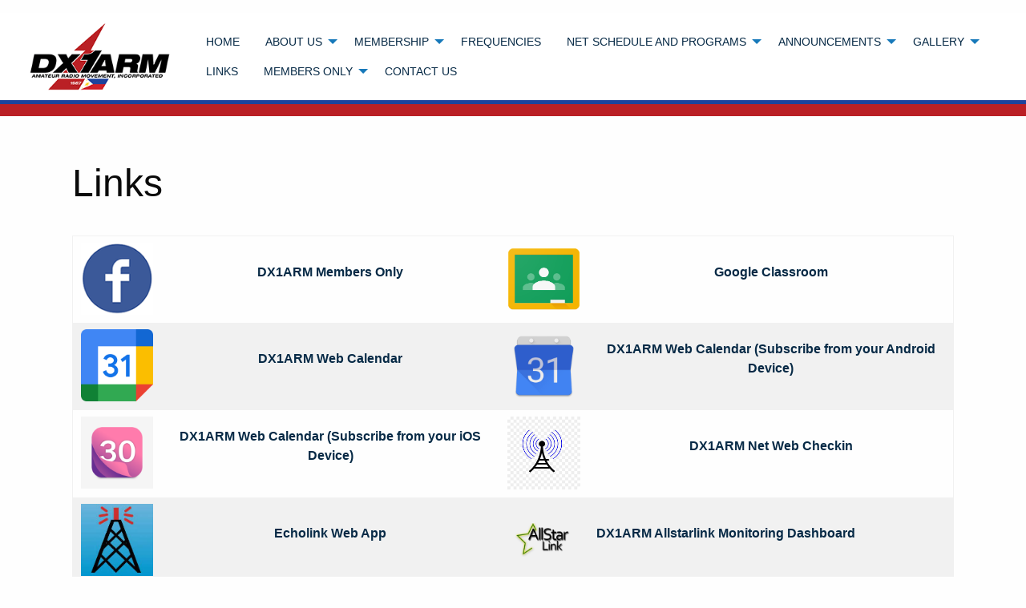

--- FILE ---
content_type: text/html
request_url: https://dx1arm.com/links.html
body_size: 2641
content:
<!doctype html>
<html class="no-js" lang="en" dir="ltr">
  <head>
    <meta charset="utf-8">
    <meta http-equiv="x-ua-compatible" content="ie=edge">
    <meta name="viewport" content="width=device-width, initial-scale=1.0">
    <title>DX1ARM Amateur Radio Movement, Inc.</title>
	<link rel="shortcut icon" type="image/png" href="img/favicon.png">
	<link rel="stylesheet" href="css/foundation.css">
    <link rel="stylesheet" href="css/app.css">
  </head>
<script language="javascript">
.no-js .top-bar {
  display: none;
}

@media screen and (min-width: 40em) {
  .no-js .top-bar {
    display: block;
  }

  .no-js .title-bar {
    display: none;
  }
}
</script>	
<link rel="preconnect" href="https://fonts.googleapis.com">
<link rel="preconnect" href="https://fonts.gstatic.com" crossorigin="">
<link href="../css2?family=Oswald:wght@700&family=Roboto&display=swap" rel="stylesheet">



	
<body>
<!--menu-->	
<div>
<p style="text-align: center"><a href="index.html"><img src="img/ARMILogoRev.png" class="hide-for-medium centerpic"></a></p>
	
<div class="title-bar" data-responsive-toggle="responsive-menu" data-hide-for="medium">
  <button class="menu-icon" type="button" data-toggle="responsive-menu"></button>
  <div class="title-bar-title">&nbsp;Menu</div>
</div>

<div class="top-bar" data-sticky="" data-options="marginTop:0;" style="width:100%" data-margin-top="0" id="responsive-menu" style="z-index: 10;">
  <div class="top-bar-left"><a href="index.html"><img src="img/ARMILogoRev.png" alt="" class="hide-for-small-only"></a></div>
  <div class="top-bar-right">
  <ul class="dropdown menu vertical medium-horizontal" data-responsive-menu="drilldown medium-dropdown">
      <li><a href="index.html">HOME</a></li>
      <li class="has-submenu"><a href="#">ABOUT US</a>
        <ul class="submenu menu vertical" data-submenu="">
          <li><a href="history.html">HISTORY</a></li>			
          <li><a href="board-of-directors.html">BOARD OF DIRECTORS</a></li>						
          <li><a href="club-officers.html">CLUB OFFICERS</a></li>
		  <li><a href="committees.html">COMMITTEES</a></li>	
        </ul></li>

      <li class="has-submenu"><a href="#">MEMBERSHIP</a>
	      <ul class="submenu menu vertical" data-submenu="">
          <li><a href="regular-members.html">REGULAR MEMBERS</a></li>		
          <li><a href="associate-members.html">ASSOCIATE MEMBERS</a></li>				  
          <li><a href="lifetime-members.html">LIFETIME MEMBERS</a></li>	
		      <li><a href="honorary-members.html">HONORARY MEMBERS</a></li>	
		      <li><a href="probationary-members.html">PROBATIONARY MEMBERS</a></li>
        </ul></li>	  	  

            
          <li><a href="frequencies.html">FREQUENCIES</a></li>	  
          
      <li class="has-submenu"><a href="#">NET SCHEDULE AND PROGRAMS</a>
        <ul class="submenu menu vertical" data-submenu="">
          <li><a href="net-schedule.html">NET SCHEDULE</a></li>	
          <li><a href="net-logs.html">NET LOGS</a></li>	
		          <li><a href="special-netcall.html">E-QSL CARDS</a></li>			
        </ul></li>	 

        <li class="has-submenu"><a href="#">ANNOUNCEMENTS</a>
          <ul class="submenu menu vertical" data-submenu="">
            <li class="has-submenu"><a href="events.html">EVENTS</a>
            <li><a href="achievements.html">ACHIEVEMENTS</a></li>	
         </ul></li>	
	          <li class="has-submenu"><a href="#">GALLERY</a>
                <ul class="submenu menu vertical" data-submenu="">
                  <li><a href="photo-gallery.html">PHOTO GALLERY</a></li>		
                  <li><a href="video-gallery.html">VIDEO GALLERY</a></li>		
                </ul></li>	
             	  	  	  	  
          <li><a href="links.html">LINKS</a></li>	  
          
          <li class="has-submenu"><a href="#">MEMBERS ONLY</a>
            <ul class="submenu menu vertical" data-submenu="">
              <li><a href="preamble.html">PREAMBLE</a></li>		
              <li><a href="net-control-schedule.html">NET CONTROL SCHEDULE</a></li>		
              <li><a href="site-stats.html">SITE STATISTICS</a></li>		
            </ul></li>	

          <li><a href="contact-us.html">CONTACT US</a></li>	  	  
	    </ul>
  </div>
</div>	
</div>
<!--/menu-->	
	
	
	
	
<!--apps-->
<div style="background-color: #1d439c; text-align: center; border-top: medium; height: 5px;"></div>	
<div style="background-color: #ba2025; text-align: center; border-top: medium; height: 15px;"></div>	
	<!--/apps-->	
	
	<div class="grid-container">	
<div class="grid-x grid-padding-x">
    	<div class="large-12 cell" style="padding: 50px; min-height: 800px;">
<h1>Links</h1>		

<br>

<table>

<tr>
      <td><center><img width="100" src="img/icon/fb.png" /><a href="https://www.facebook.com/groups/1577007969048284" target="_blank"></a></center></td>
      <td><center><a href="https://www.facebook.com/groups/1577007969048284" target="_blank"><b>DX1ARM Members Only</b></a></a></p></center></td>



    <td><center><img width="100" src="img/icon/google_classroom.png" /><a href="https://classroom.google.com/c/NDk5NjMzNDA4NDAy" target="_blank"></a></center></td>
    <td><center><a href="https://classroom.google.com/c/NDk5NjMzNDA4NDAy" target="_blank"><b>Google Classroom</b></a></a></p></center></td>
</tr>

<tr>
  <td><center><img width="100" src="img/icon/google_calendar.png" /><a href="https://calendar.google.com/calendar/embed?src=obkiqfufqbh5sk06nv4uenovr0%40group.calendar.google.com&ctz=Asia%2FManila" target="_blank"></a></center></td>
  <td><center><a href="https://calendar.google.com/calendar/embed?src=obkiqfufqbh5sk06nv4uenovr0%40group.calendar.google.com&ctz=Asia%2FManila" target="_blank"><b>DX1ARM Web Calendar</b></a></a></p></center></td>

  <td><center><img width="100" src="img/icon/google_calendar_android.png" /><a href="https://calendar.google.com/calendar/u/0?cid=b2JraXFmdWZxYmg1c2swNm52NHVlbm92cjBAZ3JvdXAuY2FsZW5kYXIuZ29vZ2xlLmNvbQ" target="_blank"></center></td>
  <td><center><a href="https://calendar.google.com/calendar/u/0?cid=b2JraXFmdWZxYmg1c2swNm52NHVlbm92cjBAZ3JvdXAuY2FsZW5kYXIuZ29vZ2xlLmNvbQ" target="_blank"><b>DX1ARM Web Calendar (Subscribe from your Android Device)</b></a></a></p></center></td>
</tr>

<tr>
  <td><center><img width="100" src="img/icon/google_calendar_ios.png" /><a href="https://calendar.google.com/calendar/ical/obkiqfufqbh5sk06nv4uenovr0%40group.calendar.google.com/public/basic.ics" target="_blank"></a></center></td>
  <td><center><a href="https://calendar.google.com/calendar/ical/obkiqfufqbh5sk06nv4uenovr0%40group.calendar.google.com/public/basic.ics" target="_blank"><b>DX1ARM Web Calendar (Subscribe from your iOS Device)</b></a></a></p></center></td>
  <td><center><img width="100" src="img/icon/web_checkin.png" /><a href="https://dx1arm.net/checkin/" target="_blank"></a></center></td>
  <td><center><a href="https://dx1arm.net/checkin/" target="_blank"><b>DX1ARM Net Web Checkin</b></a></a></p></center></td>
</tr>

<tr>
  <td><center><img width="100" src="img/icon/echolink.jpeg" /><a href="http://webapp.echolink.org/" target="_blank"></center></td>
  <td><center><a href="http://webapp.echolink.org/" target="_blank"><b>Echolink Web App</b></a></a></p></center></td>

  <td><center><img width="100" src="img/icon/allstar-logo.png" /><a href="http://armi.bolsademaria.com/allmon3/" target="_blank"> 
  <td><a href="http://armi.bolsademaria.com/allmon3/" target="_blank"><b>DX1ARM Allstarlink Monitoring Dashboard</b></a></a></p></center></td>
  
</tr>

</table>
</br>

<p><center><b>Listen to our frequencies now:</b></a></p>
<img width="800" src="img/gallery/talkgroup.jpg" /></a></center>
<p></p>


<table>
<tr>
  <td><center><img width="100" src="img/icon/brandmeister.png" /><a href="https://hose.brandmeister.network/?subscribe=515044" target="_blank"></a></center></td>
  <td><center><a href="https://hose.brandmeister.network/?subscribe=515044" target="_blank"><b>DX1ARM VHF in Brandmeister</b></a></a></p></center></td>

  <td><center><img width="100" src="img/icon/brandmeister.png" /><a href="https://hose.brandmeister.network/?subscribe=51518" target="_blank"></center></td>
  <td><center><a href="https://hose.brandmeister.network/?subscribe=51518" target="_blank"><b>DX1ARM UHF in Brandmeister</b></a></a></p></center></td>
</tr>
</table>
<tr>
  <td><center><img width="100" src="img/icon/brandmeister.png" /><a href="http://radio6.dx1arm.net" target="_blank"> <a href="http://radio6.dx1arm.net" target="_blank"><b>DX1ARM UHF in Analog</b></a></a></p></center></td>
</tr>





</div>
</div>	
	</div>


	

	
<!--bottom2-->
<div style="background-color: #000">	
	<div class="grid-x grid-padding-x">
    	<div class="large-6 medium-6 cell" style="margin: 0px; padding: 20px; font-size: 0.85rem; color: #e6e6e6">
			Copyright 2024 |  All Rights Reserved |  DX1ARM Amateur Radio Movement, Inc.
		</div>
      <div class="large-6 medium-6 cell" style="margin: 0px; padding: 20px;  font-size: 0.85rem; text-align: right; color: #e6e6e6">
          <a href="https://www.hamradio.ph" class="footer"target="_blank">Powered by DU1YQ and Hamradio.PH</a> | <a href="https://www.qrz.com/db/4G1RAA" class="footer" target="_blank">Developed by Robert Almario - 4G1RAA</a>
      </div>	
</div>
<!--/bottom2-->		

    <script src="js/vendor/jquery.js"></script>
    <script src="js/vendor/what-input.js"></script>
    <script src="js/vendor/foundation.js"></script>
    <script src="js/app.js"></script>
  </body>
</html>


--- FILE ---
content_type: text/css
request_url: https://dx1arm.com/css/app.css
body_size: 247
content:
.ofcbg {
  background-image: url("../img/guill-bern-office.png");
background-repeat:repeat-x}

a.footer {
  line-height: inherit;
	font-size: 0.85rem;
  color: #e6e6e6;
  text-decoration: none;
  cursor: pointer; }
  a:hover, a:focus {
    color: #de1919; }
  a img {
    border: 0; }

a.gbc {
  line-height: inherit;
  color: #fff;
  text-decoration: none;
  cursor: pointer; }
  a.gbc:hover, a.gbc:focus {
    color: #000; }
  a.gbc img {
    border: 0; }